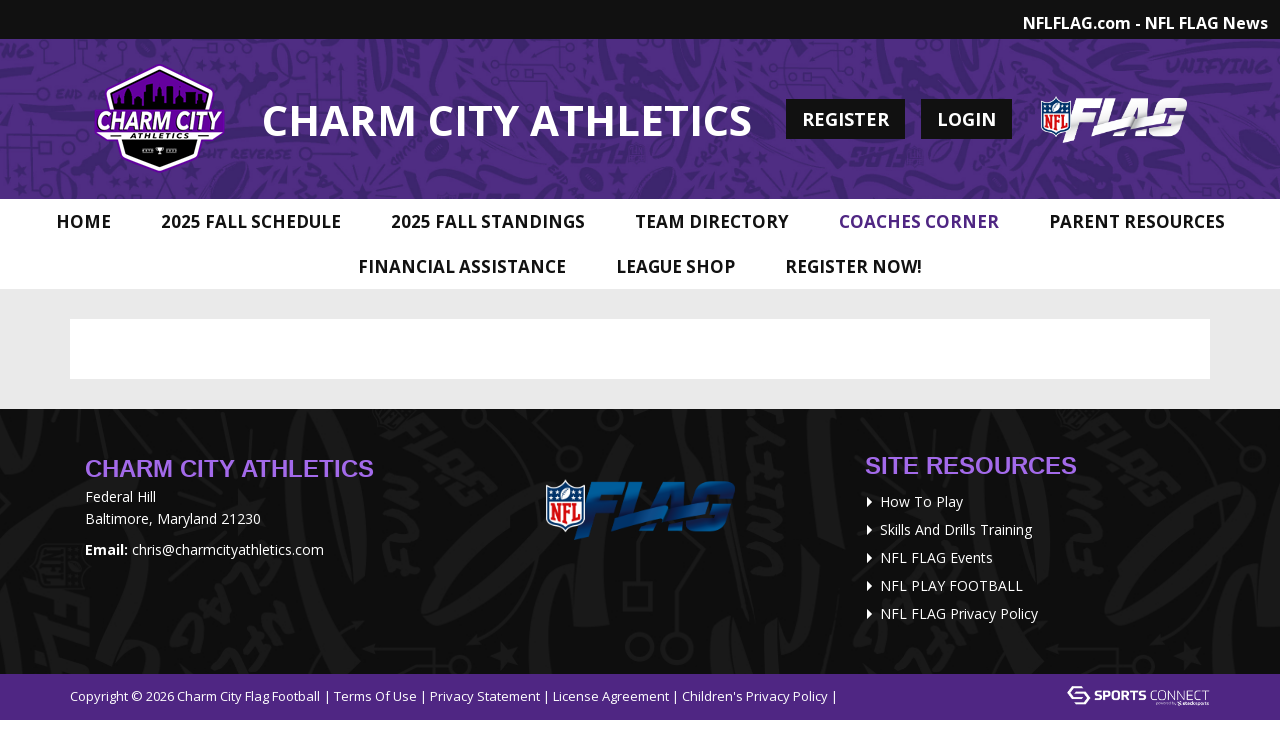

--- FILE ---
content_type: text/html; charset=utf-8
request_url: https://www.charmcityathletics.com/Default.aspx?tabid=1718459
body_size: 9690
content:
<!DOCTYPE html PUBLIC "-//W3C//DTD XHTML 1.0 Transitional//EN" "http://www.w3.org/TR/xhtml1/DTD/xhtml1-transitional.dtd">
<html  xml:lang="en-US" lang="en-US" xmlns="http://www.w3.org/1999/xhtml">
<head id="Head"><title>
	Coaches Corner
</title><meta content="text/html; charset=UTF-8" http-equiv="Content-Type" /><meta content="text/javascript" http-equiv="Content-Script-Type" /><meta content="text/css" http-equiv="Content-Style-Type" /><meta http-equiv="X-UA-Compatible" content="IE=edge" /><meta id="MetaDescription" name="DESCRIPTION" content="Charm City Flag Football" /><meta id="MetaKeywords" name="KEYWORDS" content="Charm City Flag Football" /><meta id="MetaCopyright" name="COPYRIGHT" content="Copyright (c) 2026 by Charm City Flag Football" /><meta id="MetaAuthor" name="AUTHOR" content="Charm City Flag Football" /><meta name="RESOURCE-TYPE" content="DOCUMENT" /><meta name="DISTRIBUTION" content="GLOBAL" /><meta id="MetaRobots" name="ROBOTS" content="INDEX, FOLLOW" /><meta name="REVISIT-AFTER" content="1 DAYS" /><meta name="RATING" content="GENERAL" /><meta http-equiv="PAGE-ENTER" content="RevealTrans(Duration=0,Transition=1)" /><style id="StylePlaceholder" type="text/css"></style><link href="/portals/_default/default.css?cdv=298" type="text/css" rel="stylesheet"/><link href="/portals/_default/admin.css?cdv=298" type="text/css" rel="stylesheet"/><link href="/portals/_default/skins/nfl-flag/skin.css?cdv=298" type="text/css" rel="stylesheet"/><link href="/portals/_default/skins/_default/webcontrolskin/default/combobox.default.css?cdv=298" type="text/css" rel="stylesheet"/><link href="/portals/_default/skins/nfl-flag/css/color-purple.css?cdv=298" type="text/css" rel="stylesheet"/><script src="/resources/shared/scripts/jquery/jquery.min.js?cdv=298" type="text/javascript"></script><script src="/resources/shared/scripts/jquery/jquery-migrate.min.js?cdv=298" type="text/javascript"></script><script src="/resources/shared/scripts/jquery/jquery-ui.min.js?cdv=298" type="text/javascript"></script>
<script>
!function(){var analytics=window.analytics=window.analytics||[];if(!analytics.initialize)if(analytics.invoked)window.console&&console.error&&console.error("Segment snippet included twice..");else{analytics.invoked=!0;analytics.methods=["trackSubmit","trackClick","trackLink","trackForm","pageview","identify","reset","group","track","ready","alias","debug","page","once","off","on"];analytics.factory=function(t){return function(){var e=Array.prototype.slice.call(arguments);e.unshift(t);analytics.push(e);return analytics}};for(var t=0;t<analytics.methods.length;t++){var e=analytics.methods[t];analytics[e]=analytics.factory(e)}analytics.load=function(t,e){var n=document.createElement("script");n.type="text/javascript";n.async=!0;n.src="https://cdn.segment.com/analytics.js/v1/"+t+"/analytics.min.js";var a=document.getElementsByTagName("script")[0];a.parentNode.insertBefore(n,a);analytics._loadOptions=e};analytics.SNIPPET_VERSION="4.1.0";
analytics.load("vwPZbUUO9tST7jvVEVKUgfx7fLvtimDG");
//analytics.page();
}}();
</script>

    <script>
        window.dataLayer = window.dataLayer || [];
        function gtag() { dataLayer.push(arguments); }

        gtag('consent', 'default', {
            ad_storage: 'denied',
            analytics_storage: 'denied',
            ad_user_data: 'denied',
            ad_personalization: 'denied',
            functionality_storage: 'denied',
            personalization_storage: 'denied',
            security_storage: 'denied'
        });
        gtag('consent', 'default', {
            ad_storage: 'denied',
            analytics_storage: 'denied',
            ad_user_data: 'denied',
            ad_personalization: 'denied',
            functionality_storage: 'denied',
            personalization_storage: 'denied',
            security_storage: 'granted',
            regions: ['AS', 'AI', 'AG', 'AR', 'AW', 'AU', 'AT', 'BS', 'BB', 'BY', 'BE', 'BM', 'BO', 'BQ', 'BR', 'BG', 'CA', 'CL', 'CN', 'CO', 'CR', 'HR', 'CU', 'CW', 'CY', 'CZ', 'DK', 'DM', 'DO', 'EC', 'SV', 'EE', 'FI', 'FR', 'DE', 'GR', 'GD', 'GU', 'GT', 'GY', 'HT', 'HK', 'HU', 'IN', 'ID', 'IE', 'IL', 'IT', 'JM', 'JP', 'KR', 'KW', 'LV', 'LB', 'LT', 'LU', 'MT', 'MX', 'NP', 'NL', 'NZ', 'NI', 'NG', 'NO', 'PA', 'PY', 'PE', 'PH', 'PL', 'PT', 'PR', 'QA', 'RO', 'KN', 'LC', 'MF', 'VC', 'SA', 'RS', 'SG', 'SK', 'SI', 'ZA', 'ES', 'SR', 'SE', 'CH', 'TW', 'TT', 'AE', 'GB', 'US', 'UY', 'VE', 'VN', 'VI', 'PK']
        });
    </script>

<!-- Google Tag Manager -->
<script>
	(function(w,d,s,l,i){
	w[l]=w[l]||[];
	w[l].push({'gtm.start':new Date().getTime(),event:'gtm.js'});
	var f=d.getElementsByTagName(s)[0],
	j=d.createElement(s),
	dl=l!='dataLayer'?'&l='+l:'';
	j.async=true;
		
	j.src='https://www.googletagmanager.com/gtm.js?id='+i+dl+'';
	f.parentNode.insertBefore(j,f);
	})
(window,document,'script','dataLayer','GTM-MSRCR47S');
</script>
<!-- End Google Tag Manager -->

<!-- Google Tag Manager -->
<script>
  (function(w, d, s, l, i) {
    w[l] = w[l] || [];
    w[l].push({ 'gtm.start': new Date().getTime(), event: 'gtm.js' });
    var f = d.getElementsByTagName(s)[0],
      j = d.createElement(s),
      dl = l != 'dataLayer' ? '&l=' + l : '';
    j.async = true;
    j.src = 'https://www.googletagmanager.com/gtm.js?id=' + i + dl;
    f.parentNode.insertBefore(j, f);
  })(window, document, 'script', 'dataLayer', 'GTM-WMZLMM4');
  window.dataLayer = window.dataLayer || [];
    window.dataLayer.push({
        'userPortalId': '13902',
        'instanceKey': 'leagues',
        'userId': '-1',
        'isAdminUser': 'False',
        'isStackHubPortal': 'False',
		'appName': 'Core Legacy',
		'appEnvironment': 'Live',
    });
    
        window.dataLayer.push({
            'customerGA4TrackingId': 'G-EPXPN6WNCJ'
        });
    
	
	function pushAppDataReadyEvent() {
      window.dataLayer.push({ 'event': 'appDataReady' });
    }
	
	setTimeout(pushAppDataReadyEvent, 200);

</script>
<!-- End Google Tag Manager -->


<meta name="PortalId" content= "13902" /> 

<script type="text/javascript">
	function redirectToSSLUrl(url){window.location=decodeURIComponent(url);}
	
	$(document).ready(function(){
		if(window.location.protocol === "https:") return;
		var tabIdBasedUrl = "/Default.aspx?tabid=1718459";
		var currentUrl = document.location.href.substring(document.location.origin.length);
		var sslUrl= "https://www.charmcityathletics.com";
		
		if(currentUrl.toLowerCase().indexOf("tabid=") == -1){ currentUrl = tabIdBasedUrl;}
		
		var s = document.createElement("script");
		s.type = "text/javascript";
		s.src = sslUrl + "/AmILoggedInHandler.ashx?portalId=13902&currenturl=" + encodeURIComponent(currentUrl);
		$("body").append(s);
	});
</script>

<script type="text/javascript">
$(document).ready( function () {
	if (typeof ReportViewer != 'undefined') {
			ReportViewer.prototype.PrintReport = function () {
				switch (this.defaultPrintFormat) {
					case "Default":
						this.DefaultPrint();
						break;
					case "PDF":
						this.PrintAs("PDF");
						previewFrame = document.getElementById(this.previewFrameID);
						previewFrame.onload = function () { previewFrame.contentDocument.execCommand("print", true, null); }
						break;
				}
			};
		}
});
</script>

<link href="https:///Default.aspx?tabid=1718459" rel="canonical" /><meta name='viewport' content='intial-scale=1.0,width=device-width'/><link rel="stylesheet" type="text/css" href="/DesktopModules/DDRMenu/BSBMobNav/mobnav.css"></link><link rel="stylesheet" type="text/css" href="/DesktopModules/DDRMenu/4colmegamenu/4colmegamenu.css"></link></head>
<body id="Body" class=" NFL-Flag-Theme-A">
		

<!-- Google Tag Manager (noscript) -->
<noscript>
	<iframe 
	    src="https://www.googletagmanager.com/ns.html?id=GTM-MSRCR47S" 
			height="0" 
			width="0" 
			style="display:none;visibility:hidden">
	</iframe>
</noscript>
<!-- End Google Tag Manager (noscript) -->

<!-- Google Tag Manager (noscript) -->
<noscript>
	<iframe
		src="https://www.googletagmanager.com/ns.html?id='GTM-WMZLMM4'"
		height="0"
		width="0"
		style="display:none;visibility:hidden"
	></iframe>
</noscript>
<div id="mp-toolbar-host"></div>
<!-- End Google Tag Manager (noscript) -->

		<form method="post" action="/Default.aspx?tabid=1718459" id="Form" enctype="multipart/form-data">
<div class="aspNetHidden">
<input type="hidden" name="StylesheetManager_TSSM" id="StylesheetManager_TSSM" value="" />
<input type="hidden" name="ScriptManager_TSM" id="ScriptManager_TSM" value="" />
<input type="hidden" name="__EVENTTARGET" id="__EVENTTARGET" value="" />
<input type="hidden" name="__EVENTARGUMENT" id="__EVENTARGUMENT" value="" />
<input type="hidden" name="_VSTATE" id="_VSTATE" value="H4sIAAAAAAAEAJ1V/W8SMRiW7jrYphKjEj+hEmP8guNjfmBE444tW3KyZbtN/cmUazkqpYfXso2/Xtsrm2g2l+wHSEvf53mf9+Hp3a9MPg+X641ardFYbTbe5AugePMAc0aworv054RK9TkmFGQKub45dAJ6rOD0/aPOthd821lHAzXiaGd/zd/yULniul+anut2gg76uhl89lG9WkNBgoVkisUCc9dd75ZReaDU+J3rHh0dVY+a1TiJ3GDXPTZcdQOeLStqDlklipQ/EAC0jFIGeuh4xN9xLKJ2mYrK/l4Z/bXRp0K2z2hUb7Valr9MgJMnhetg0UyWPWCS9TgdEJBN92EsFBUK3vEGOBkhj6kp2uA4QhtxrHqYcwJyRsvC/yqWbEXVi8fThEUDhZ6Gz1Cj1niNelN0Pm45X3BKC6QEtJyVC7tctxXXtrqd9a8v0ca2729/IXYuGHIsJbyBuht+xeAqwYCOaOVTAYCMHt/p5w1aNyqAvt7nUoeL8BDzCYWw3mzVGsYoXQNhpmZZ9RJU6jMDIMxyiiOdFfPDjKZgvhZTg4Hp4BSzQRzzgI3PH6S40sWHLNLR2084fOAS2scTrqpYjo8/juNEmWC2rSICoKVO03BrjvKTGnCqWCiNVKMhc6IBlLLwuduZZ1W4ZyhX629frb5+Iie9UPH2OInJJFS6x8IJNFfMeVJ6qZVZgQ99Joa6L/TjiAlN+/RM2mar8bb15gmTaVk7SCa06Hx/tLcGACF/vFku5eZJc7s0YlLRRPPe/w9vaQno/y0i5k6cuFxaPN9eTXeRpwsXe/qX6nxPCaQ/p4ovox6emqwZr84YrbGXcdgQE3OJT2Lt2LFmuT4wuaZmjlsvruhCewEc3XopCXubFBMt3VJk5g6MiacHaewdeE8OPfuQ2MGCok63uz4aq6nZzG6+A5/JoU/7tsAuEROCJpWQcv4PZNlCXsjhrnlUzDDp+nzQigXdlcO1WKl4dIaUm/MG394bMrHd+0FDhTYZIVRcOsvWjTsZ+JAI8dhYkcR8DSePxzii+rUx4dTXUUiN1pb/BoMJ7VZtBgAA" />
<input type="hidden" name="__VIEWSTATE" id="__VIEWSTATE" value="" />
</div>

<script type="text/javascript">
//<![CDATA[
var theForm = document.forms['Form'];
if (!theForm) {
    theForm = document.Form;
}
function __doPostBack(eventTarget, eventArgument) {
    if (!theForm.onsubmit || (theForm.onsubmit() != false)) {
        theForm.__EVENTTARGET.value = eventTarget;
        theForm.__EVENTARGUMENT.value = eventArgument;
        theForm.submit();
    }
}
//]]>
</script>


<script src="/WebResource.axd?d=pynGkmcFUV1ZZXERyYgzPaAYQM8toJDi3ubXdQG0W7Rgz_EkQpArelb1XYA1&amp;t=638901392248157332" type="text/javascript"></script>

<script type="text/javascript">if (!(window.mobnav && window.mobnav.js)) document.write(unescape('%3Cscript src="/DesktopModules/DDRMenu/BSBMobNav/mobnav.js" type="text/javascript"%3E%3C/script%3E'));</script><script type="text/javascript" src="/DesktopModules/DDRMenu/4colmegamenu/4colmegamenu.js"></script>
<script src="/Telerik.Web.UI.WebResource.axd?_TSM_HiddenField_=ScriptManager_TSM&amp;compress=1&amp;_TSM_CombinedScripts_=%3b%3bSystem.Web.Extensions%2c+Version%3d4.0.0.0%2c+Culture%3dneutral%2c+PublicKeyToken%3d31bf3856ad364e35%3aen-US%3aa8328cc8-0a99-4e41-8fe3-b58afac64e45%3aea597d4b%3ab25378d2" type="text/javascript"></script>
<script src="/js/dnn.js" type="text/javascript"></script>
<div class="aspNetHidden">

	<input type="hidden" name="__VIEWSTATEENCRYPTED" id="__VIEWSTATEENCRYPTED" value="" />
</div><script type="text/javascript">
//<![CDATA[
Sys.WebForms.PageRequestManager._initialize('ScriptManager', 'Form', [], [], [], 5000, '');
//]]>
</script>

		
		
        <script src="/js/dnn.modalpopup.js?cdv=298" type="text/javascript"></script><script src="/resources/shared/scripts/jquery/jquery.hoverintent.min.js?cdv=298" type="text/javascript"></script><script src="/js/dnncore.js?cdv=298" type="text/javascript"></script><script src="/resources/shared/scripts/dnn.jquery.js?cdv=298" type="text/javascript"></script><script src="/resources/shared/scripts/clamp.js?cdv=298" type="text/javascript"></script><script src="/js/dnn.servicesframework.js?cdv=298" type="text/javascript"></script><script src="/desktopmodules/bsb/bsb.controls/resources/jquery.caroufredsel.min.js?cdv=298" type="text/javascript"></script>
        <input name="dnn$MobileNavigation$UniformBaseSection$hdncheckIsUniformAvailable" type="hidden" id="dnn_MobileNavigation_UniformBaseSection_hdncheckIsUniformAvailable" class="json-IsUniformAvailable" />
<input name="dnn$MobileNavigation$UniformBaseSection$hdnPortalId" type="hidden" id="dnn_MobileNavigation_UniformBaseSection_hdnPortalId" class="json-PortalId" value="13902" />
<input name="dnn$MobileNavigation$UniformBaseSection$hdnFamilyId" type="hidden" id="dnn_MobileNavigation_UniformBaseSection_hdnFamilyId" class="json-FamilyId" value="0" />
<input name="dnn$MobileNavigation$UniformBaseSection$hdnUserId" type="hidden" id="dnn_MobileNavigation_UniformBaseSection_hdnUserId" class="json-CustomerId json-UserId" value="-1" />
<input name="dnn$MobileNavigation$UniformBaseSection$hdnInstanceKey" type="hidden" id="dnn_MobileNavigation_UniformBaseSection_hdnInstanceKey" class="json-InstanceKey" value="leagues" />
<span id="noSizeNotificationForShoppingCart"></span>
<script type="text/x-kendo-template" id="errorNotificationTemplate-shoppingcart-tmpl">
    <div  class="bsb-notification danger">
    	#= message #
    	<span class="pull-right danger" style="cursor: pointer;">X</span>
    </div>
</script>


<input name="dnn$MobileNavigation$isExpressTheme" type="hidden" id="dnn_MobileNavigation_isExpressTheme" value="false" />
<input name="dnn$MobileNavigation$themeNameFromDB" type="hidden" id="dnn_MobileNavigation_themeNameFromDB" value="NFL Flag A-Purple" />
<input name="dnn$MobileNavigation$themeNameFromConfig" type="hidden" id="dnn_MobileNavigation_themeNameFromConfig" value="mclean youth soccer" />

<div id="mobNav" class="purple"> 
	<div class="navBar">
		<div class="navLeft">
			<a class="navExpand navBurger" href="javascript:void(0)" onclick="toggleDropDown(this)" data-target="#dnn_MobileNavigation_navDropDown">
				<svg class="navIcon" xmlns="http://www.w3.org/2000/svg" width="25" height="25" viewBox="0 0 25 25">
					<path d="M0,4h25v3H0V4z M0,11h25v3H0V11z M0,18h25v3H0V18z"/>
				</svg>
				<svg class="navIcon navActive" xmlns="http://www.w3.org/2000/svg" width="25" height="25" viewBox="0 0 25 25">
					<polygon points="23,20.8 14.8,12.5 23,4.3 20.7,2 12.5,10.2 4.3,2 2,4.3 10.2,12.5 2,20.8 4.2,23 12.5,14.8 20.8,23 "/>
				</svg>
			</a>
		</div>
		
			<div class="navLogo"><a id="dnn_MobileNavigation_dnnMobNavLOGO_hypLogo" title="Charm City Flag Football" href="/default.aspx?portalid=13902"><img id="dnn_MobileNavigation_dnnMobNavLOGO_imgLogo" src="/Portals/13902/logo638091967585597352.png" alt="Charm City Flag Football" style="border-width:0px;" /></a></div>
		
	</div>
	<div id="dnn_MobileNavigation_navDropDown" class="navDropDown">
		
		<div id="navMenu" class="navContent">
			<div class="navContentInner">
			<!-- DDRmenu v02.00.01 - BSBMobNav template --><ul class="navRoot">
	<li class="navItem navFirst">
		<div class="navWrapper">
			
				<a class="navLink" target="" href="/Default.aspx?tabid=1392888">Home</a>
			
		</div>
		
	</li>

	<li class="navItem">
		<div class="navWrapper">
			
				<a class="navLink" target="_blank" href="https://portal.nflflagleagues.com/schedule?id=2735.0137693b.16875">2025 Fall Schedule</a>
			
		</div>
		
	</li>

	<li class="navItem">
		<div class="navWrapper">
			
				<a class="navLink" target="_blank" href="https://portal.nflflagleagues.com/standings?id=2735.0137693b.16875">2025 Fall Standings</a>
			
		</div>
		
	</li>

	<li class="navItem">
		<div class="navWrapper">
			
				<a class="navLink" target="" href="/Default.aspx?tabid=1418428">Team Directory</a>
			
		</div>
		
	</li>

	<li class="navItem navSelected">
		<div class="navWrapper">
			
				<a class="navLink navLinkSelected" target="" href="/Default.aspx?tabid=1718459">Coaches Corner</a>
			
				<a class="navExpand navArrow" href="javascript:void(0)" onclick="toggleDropDown(this)" data-target="#navChild1718459">
					<svg class="navIcon" xmlns="http://www.w3.org/2000/svg" width="15" height="9" viewBox="0 0 15 9">
						<polygon points="15,0.9 14.1,0 7.5,7.2 0.9,0 0,0.9 7.5,9 7.5,9 7.5,9"/>
					</svg>
					<svg class="navIcon navActive" xmlns="http://www.w3.org/2000/svg" width="15" height="9" viewBox="0 0 15 9">
						<polygon points="0,8.1 0.9,9 7.5,1.8 14.1,9 15,8.1 7.5,0 7.5,0 7.5,0"/>
					</svg>
				</a>
			
		</div>
		
			<ul id="navChild1718459" class="navChild navChild0">
	<li class="navItem navFirst">
		<div class="navWrapper">
			
				<a class="navLink" target="" href="/Default.aspx?tabid=1718454">Coach Code Of Conduct</a>
			
		</div>
		
	</li>

	<li class="navItem">
		<div class="navWrapper">
			
				<a class="navLink" target="" href="/Default.aspx?tabid=1718558">Abuse-Molestation Policy</a>
			
		</div>
		
	</li>

	<li class="navItem">
		<div class="navWrapper">
			
				<a class="navLink" target="" href="/Default.aspx?tabid=1718557">Background Check Procedure</a>
			
		</div>
		
	</li>

	<li class="navItem">
		<div class="navWrapper">
			
				<a class="navLink" target="" href="/Default.aspx?tabid=1718460">Coaching Tips &amp; Principles</a>
			
		</div>
		
	</li>

	<li class="navItem">
		<div class="navWrapper">
			
				<a class="navLink" target="" href="/Default.aspx?tabid=1718462">MOJO Sports App</a>
			
		</div>
		
	</li>

	<li class="navItem">
		<div class="navWrapper">
			
				<a class="navLink" target="" href="/Default.aspx?tabid=1718458">Flag Football Basics</a>
			
		</div>
		
	</li>

	<li class="navItem">
		<div class="navWrapper">
			
				<a class="navLink" target="" href="https://nflflag.com/coaches/flag-football-rules">Flag Football Rules</a>
			
		</div>
		
	</li>

	<li class="navItem">
		<div class="navWrapper">
			
				<a class="navLink" target="_blank" href="https://cdn.mediavalet.com/usca/rcx/39MRTDp2skaLNCaM6XiYWw/viOeQwD3yUyqlygFfOx6OQ/Original/NFLFLAG%20Quick%20Rules%201-Pager.pdf">Quick Rules Sheet</a>
			
		</div>
		
	</li>

	<li class="navItem">
		<div class="navWrapper">
			
				<a class="navLink" target="_blank" href="https://nflflag.com/coaches/football-drills">Flag Football Drills</a>
			
		</div>
		
	</li>

	<li class="navItem">
		<div class="navWrapper">
			
				<a class="navLink" target="" href="https://nflflag.com/coaches/default/flag-football-rules/flag-football-plays">Plays &amp; Formations</a>
			
		</div>
		
	</li>

	<li class="navItem">
		<div class="navWrapper">
			
				<a class="navLink" target="_blank" href="https://cdn.mediavalet.com/usca/rcx/GILIUT3hL0m6q3KxYMrFYA/-Z5wy3GcP0SlA5CBt8UivQ/Original/NFL-Flag-BeltCutSheet.pdf">How To Size A Flag Belt</a>
			
		</div>
		
	</li>

	<li class="navItem">
		<div class="navWrapper">
			
				<a class="navLink" target="_blank" href="https://cdn.mediavalet.com/usca/rcx/j8QJrXT3Q0Okjo209Y1QZw/HEkACGDwZkCrWQ6vPhr3og/Original/NFL%20FLAG%20Play%20Book%20Formations.pdf">Full NFL Flag Playbook</a>
			
		</div>
		
	</li>

	<li class="navItem navLast">
		<div class="navWrapper">
			
				<a class="navLink" target="_blank" href="https://cdn.mediavalet.com/usca/rcx/DgBtnnoMFUCXWCBQE3YN2w/XMiAtpBTH0er4fUrKeYJAQ/Original/NFL_Flag_Rulebook_21423.pdf">Full NFL Flag Rulebook</a>
			
		</div>
		
	</li>
</ul>
		
	</li>

	<li class="navItem">
		<div class="navWrapper">
			
				<a class="navLink" target="" href="/Default.aspx?tabid=1717144">Parent Resources</a>
			
				<a class="navExpand navArrow" href="javascript:void(0)" onclick="toggleDropDown(this)" data-target="#navChild1717144">
					<svg class="navIcon" xmlns="http://www.w3.org/2000/svg" width="15" height="9" viewBox="0 0 15 9">
						<polygon points="15,0.9 14.1,0 7.5,7.2 0.9,0 0,0.9 7.5,9 7.5,9 7.5,9"/>
					</svg>
					<svg class="navIcon navActive" xmlns="http://www.w3.org/2000/svg" width="15" height="9" viewBox="0 0 15 9">
						<polygon points="0,8.1 0.9,9 7.5,1.8 14.1,9 15,8.1 7.5,0 7.5,0 7.5,0"/>
					</svg>
				</a>
			
		</div>
		
			<ul id="navChild1717144" class="navChild navChild0">
	<li class="navItem navFirst">
		<div class="navWrapper">
			
				<a class="navLink" target="" href="/Default.aspx?tabid=1718450">Frequently Asked Questions</a>
			
		</div>
		
	</li>

	<li class="navItem">
		<div class="navWrapper">
			
				<a class="navLink" target="" href="/Default.aspx?tabid=1718452">Benefits of Flag Football</a>
			
		</div>
		
	</li>

	<li class="navItem">
		<div class="navWrapper">
			
				<a class="navLink" target="_blank" href="https://nflflag.com/coaches/flag-football-rules/how-to-play-flag-football">Flag Football Basics</a>
			
		</div>
		
	</li>

	<li class="navItem">
		<div class="navWrapper">
			
				<a class="navLink" target="_blank" href="https://nflflag.com/football-safety">Flag Football Safety</a>
			
		</div>
		
	</li>

	<li class="navItem">
		<div class="navWrapper">
			
				<a class="navLink" target="" href="/Default.aspx?tabid=1718472">Quick Rules Sheet</a>
			
		</div>
		
	</li>

	<li class="navItem">
		<div class="navWrapper">
			
				<a class="navLink" target="" href="/Default.aspx?tabid=1718453">MOJO Sports App</a>
			
		</div>
		
	</li>

	<li class="navItem">
		<div class="navWrapper">
			
				<a class="navLink" target="" href="/Default.aspx?tabid=1718479">Flag Football Rules</a>
			
		</div>
		
	</li>

	<li class="navItem">
		<div class="navWrapper">
			
				<a class="navLink" target="_blank" href="https://nflflag.com/gear">NFL Flag Gear Catalog</a>
			
		</div>
		
	</li>

	<li class="navItem">
		<div class="navWrapper">
			
				<a class="navLink" target="" href="/Default.aspx?tabid=1718475">How To Size A Flag Belt</a>
			
		</div>
		
	</li>

	<li class="navItem">
		<div class="navWrapper">
			
				<a class="navLink" target="_blank" href="https://cdn.mediavalet.com/usca/rcx/DgBtnnoMFUCXWCBQE3YN2w/XMiAtpBTH0er4fUrKeYJAQ/Original/NFL_Flag_Rulebook_21423.pdf">Full NFL Flag Rulebook</a>
			
		</div>
		
	</li>

	<li class="navItem">
		<div class="navWrapper">
			
				<a class="navLink" target="" href="/Default.aspx?tabid=1718446">Abuse-Molestation Policy</a>
			
		</div>
		
	</li>

	<li class="navItem">
		<div class="navWrapper">
			
				<a class="navLink" target="" href="/Default.aspx?tabid=1718445">Background Check Procedure</a>
			
		</div>
		
	</li>

	<li class="navItem navLast">
		<div class="navWrapper">
			
				<a class="navLink" target="" href="/Default.aspx?tabid=1718606">Refund Policy</a>
			
		</div>
		
	</li>
</ul>
		
	</li>

	<li class="navItem">
		<div class="navWrapper">
			
				<a class="navLink" target="" href="/Default.aspx?tabid=1462334">Financial Assistance</a>
			
		</div>
		
	</li>

	<li class="navItem">
		<div class="navWrapper">
			
				<a class="navLink" target="_blank" href="/Default.aspx?tabid=2114913">League Shop</a>
			
				<a class="navExpand navArrow" href="javascript:void(0)" onclick="toggleDropDown(this)" data-target="#navChild2114913">
					<svg class="navIcon" xmlns="http://www.w3.org/2000/svg" width="15" height="9" viewBox="0 0 15 9">
						<polygon points="15,0.9 14.1,0 7.5,7.2 0.9,0 0,0.9 7.5,9 7.5,9 7.5,9"/>
					</svg>
					<svg class="navIcon navActive" xmlns="http://www.w3.org/2000/svg" width="15" height="9" viewBox="0 0 15 9">
						<polygon points="0,8.1 0.9,9 7.5,1.8 14.1,9 15,8.1 7.5,0 7.5,0 7.5,0"/>
					</svg>
				</a>
			
		</div>
		
			<ul id="navChild2114913" class="navChild navChild0">
	<li class="navItem navFirst">
		<div class="navWrapper">
			
				<a class="navLink" target="" href="https://shop.bluesombrero.com/store/p/13902">Store</a>
			
		</div>
		
	</li>

	<li class="navItem navLast">
		<div class="navWrapper">
			
				<a class="navLink" target="_blank" href="https://shop.nflflag.com">Shop NFL Flag Gear</a>
			
		</div>
		
	</li>
</ul>
		
	</li>

	<li class="navItem navLast">
		<div class="navWrapper">
			
				<a class="navLink" target="" href="https://charmcityathletics.playbookapi.com/programs/register/">Register Now!</a>
			
		</div>
		
	</li>
</ul>


			
			<div class="navFooter">
				<ul class="navRoot">
					<li class="navItem">
						<div class="navWrapper">
							<svg class="navIcon" xmlns="http://www.w3.org/2000/svg" width="25" height="25" viewBox="0 0 25 25">
								<path d="M2.9,23h2c0.1-4.3,3.7-7.8,8.1-7.8c4.4,0,8,3.5,8.1,7.8h2c-0.1-4.1-2.7-7.7-6.4-9.1c1.4-1.1,2.3-2.8,2.3-4.8
									c0-3.3-2.7-6.1-6.1-6.1S6.9,5.8,6.9,9.1c0,1.9,0.9,3.7,2.3,4.8C5.6,15.3,2.9,18.9,2.9,23z M8.9,9.1c0-2.2,1.8-4.1,4.1-4.1
									s4.1,1.8,4.1,4.1s-1.8,4.1-4.1,4.1S8.9,11.4,8.9,9.1z"/>
							</svg>
							<a id="dnn_MobileNavigation_dnnMobNavLOGIN_cmdLogin" class="navLink" href="/Default.aspx?tabid=1392897&amp;isLogin=True">Login</a>
						</div> 
					</li>
					<li class="navItem"><div class="navWrapper"><a id="dnn_MobileNavigation_dnnMobNavUSER_cmdRegister" class="navLink" href="/Default.aspx?tabid=1392897">Register</a></div></li>
					
				</ul>
			</div>
			</div>
		</div>
	</div>
</div>
<!-- For Website Navigation Swap (TWA-1840) -->
<div id="websiteManager">
	<h1 class="scom-title">Website Manager</h1>
</div>
<style>
	#websiteManager{
		display: none;
		background-color: #363636;
		padding: 36px 10px;
	}
	#websiteManager h1.scom-title{
		padding: 0;
		margin: 0;
		font-family: "dsg-sans-black", "Segoe UI", Arial, Helvetica, sans-serif;
		font-size: 50.4px;
		line-height: 54px;
		font-weight: bold;
		color: white;
		text-transform: uppercase;
		letter-spacing: 3px;
	}
</style>
<!-- End -->


<style>
    .skAlert {
        background-color: #525252;
        padding: 40px 0;
    }

    .skAlertRow {
        width: 960px;
        margin: 0 auto;
    }

    .skAlertLeft {
        float: left;
        width: 110px;
        text-align: right;
    }

    .skAlertRight {
        float: right;
        width: 850px;
    }

    .AlertImage img {
        width: 43px;
        height: 43px;
        margin-right: 20px;
        margin-top: 2px;
    }

    .AlertText {
        font-family: 'Lato',sans-serif;
        color: #ebeaea;
        font-size: 16px;
        line-height: 20px;
        letter-spacing: 0.3px;
		margin-top: 8px;
		margin-left: -2px;
    }

    .skClear {
        clear: both;
    }

    @media screen and (max-width: 768px) {
        .skAlert {
            padding: 30px 0;
        }

        .skAlertRow {
            width: auto;
            margin: 0 30px;
        }

        .skAlertLeft {
            float: none;
            width: auto;
            text-align: center;
        }

        .AlertImage img {
            margin-right: 0;
            margin-bottom: 22px;
        }

        .skAlertRight {
            float: none;
            width: auto;
        }
    }
        .AlertText a,
        .AlertText a:visited {
            text-decoration:underline !important;
            font-family: 'Lato',sans-serif!important;
            font-size: 16px!important;
            word-wrap: break-word;
        }
</style>




<div class="skArea skInnerArea">
	<div class="skHeader">
		<div class="skActionWrpper">
			<div class="skWidth">
				<div class="skTopBarLinkWrap">
					<div class="skTranslate">
						<div class="skTopLinksWrap">
							<a class="skTopLinks" href="https://nflflag.com/?utm_source=sportsconnect&utm_medium=header" target="_blank">NFLFLAG.com</a>
							<a class="skTopLinks" href="https://nflflag.com/nfl-flag-news?utm_source=sportsconnect&utm_medium=header" target="_blank">NFL FLAG News</a>
						</div>
					</div>
				</div>
				<div class="skSocial">
					
				</div>
				<div class="skClear"></div>
			</div>
		</div>
		<div class="skHeadWrapper">
			<div class="skWidth">
				<div class="skBannerWrp">
					<div class="skLogo">
						<a id="dnn_dnnLOGO_hypLogo" title="Charm City Flag Football" href="/default.aspx?portalid=13902"><img id="dnn_dnnLOGO_imgLogo" src="/Portals/13902/logo638091967585597352.png" alt="Charm City Flag Football" style="border-width:0px;" /></a>
					</div>
					<div class="skBanner">
						<h1 class="skBannerText">
							Charm City Athletics

						</h1>
					</div>
					<div class="skLogin">
						<a id="dnn_dnnUSER_cmdRegister" class="btn btnRegister" href="/Default.aspx?tabid=1392897">Register</a>
						<a id="dnn_dnnLOGIN_cmdLogin" class="btn btnLogin" href="/Default.aspx?tabid=1392897&amp;isLogin=True">Login</a>
					</div>
					<div class="skFlagBanner">
						<a href="https://nflflag.com/" target="_blank"><img alt="NFL Flag Official League" width="146" src="/portals/_default/Skins/Nfl-Flag/images/nfl-flag.png"/></a>
					</div>
					<div class="skClear"></div>
				</div>
				<div class="skClear"></div>
			</div>
		</div>
	</div>
	<div class="skNav">
		<!-- DDRmenu v02.00.01 - 4colmegamenu template --><div id="dnnStandardMenu">
  <ul class="dnnNav">
    <li class="root mi mi0 first"><a href="/Default.aspx?tabid=1392888" target="" class="txt roottxt">Home</a></li>
    <li class="root mi mi0"><a href="https://portal.nflflagleagues.com/schedule?id=2735.0137693b.16875" target="_blank" class="txt roottxt">2025 Fall Schedule</a></li>
    <li class="root mi mi0"><a href="https://portal.nflflagleagues.com/standings?id=2735.0137693b.16875" target="_blank" class="txt roottxt">2025 Fall Standings</a></li>
    <li class="root mi mi0"><a href="/Default.aspx?tabid=1418428" target="" class="txt roottxt">Team Directory</a></li>
    <li class="root mi mi0 haschild sel"><a href="/Default.aspx?tabid=1718459" target="" class="txt roottxt">Coaches Corner</a><ul class="m m0">
        <li class="mi mi1 first"><a href="/Default.aspx?tabid=1718454" target="" class="txt">Coach Code Of Conduct</a></li>
        <li class="mi mi1"><a href="/Default.aspx?tabid=1718558" target="" class="txt">Abuse-Molestation Policy</a></li>
        <li class="mi mi1"><a href="/Default.aspx?tabid=1718557" target="" class="txt">Background Check Procedure</a></li>
        <li class="mi mi1"><a href="/Default.aspx?tabid=1718460" target="" class="txt">Coaching Tips &amp; Principles</a></li>
        <li class="mi mi1"><a href="/Default.aspx?tabid=1718462" target="" class="txt">MOJO Sports App</a></li>
        <li class="mi mi1"><a href="/Default.aspx?tabid=1718458" target="" class="txt">Flag Football Basics</a></li>
        <li class="mi mi1"><a href="https://nflflag.com/coaches/flag-football-rules" target="" class="txt">Flag Football Rules</a></li>
        <li class="mi mi1"><a href="https://cdn.mediavalet.com/usca/rcx/39MRTDp2skaLNCaM6XiYWw/viOeQwD3yUyqlygFfOx6OQ/Original/NFLFLAG%20Quick%20Rules%201-Pager.pdf" target="_blank" class="txt">Quick Rules Sheet</a></li>
        <li class="mi mi1"><a href="https://nflflag.com/coaches/football-drills" target="_blank" class="txt">Flag Football Drills</a></li>
        <li class="mi mi1"><a href="https://nflflag.com/coaches/default/flag-football-rules/flag-football-plays" target="" class="txt">Plays &amp; Formations</a></li>
        <li class="mi mi1"><a href="https://cdn.mediavalet.com/usca/rcx/GILIUT3hL0m6q3KxYMrFYA/-Z5wy3GcP0SlA5CBt8UivQ/Original/NFL-Flag-BeltCutSheet.pdf" target="_blank" class="txt">How To Size A Flag Belt</a></li>
        <li class="mi mi1"><a href="https://cdn.mediavalet.com/usca/rcx/j8QJrXT3Q0Okjo209Y1QZw/HEkACGDwZkCrWQ6vPhr3og/Original/NFL%20FLAG%20Play%20Book%20Formations.pdf" target="_blank" class="txt">Full NFL Flag Playbook</a></li>
        <li class="mi mi1 last"><a href="https://cdn.mediavalet.com/usca/rcx/DgBtnnoMFUCXWCBQE3YN2w/XMiAtpBTH0er4fUrKeYJAQ/Original/NFL_Flag_Rulebook_21423.pdf" target="_blank" class="txt">Full NFL Flag Rulebook</a></li>
      </ul>
    </li>
    <li class="root mi mi0 haschild"><a href="/Default.aspx?tabid=1717144" target="" class="txt roottxt">Parent Resources</a><ul class="m m0">
        <li class="mi mi1 first"><a href="/Default.aspx?tabid=1718450" target="" class="txt">Frequently Asked Questions</a></li>
        <li class="mi mi1"><a href="/Default.aspx?tabid=1718452" target="" class="txt">Benefits of Flag Football</a></li>
        <li class="mi mi1"><a href="https://nflflag.com/coaches/flag-football-rules/how-to-play-flag-football" target="_blank" class="txt">Flag Football Basics</a></li>
        <li class="mi mi1"><a href="https://nflflag.com/football-safety" target="_blank" class="txt">Flag Football Safety</a></li>
        <li class="mi mi1"><a href="/Default.aspx?tabid=1718472" target="" class="txt">Quick Rules Sheet</a></li>
        <li class="mi mi1"><a href="/Default.aspx?tabid=1718453" target="" class="txt">MOJO Sports App</a></li>
        <li class="mi mi1"><a href="/Default.aspx?tabid=1718479" target="" class="txt">Flag Football Rules</a></li>
        <li class="mi mi1"><a href="https://nflflag.com/gear" target="_blank" class="txt">NFL Flag Gear Catalog</a></li>
        <li class="mi mi1"><a href="/Default.aspx?tabid=1718475" target="" class="txt">How To Size A Flag Belt</a></li>
        <li class="mi mi1"><a href="https://cdn.mediavalet.com/usca/rcx/DgBtnnoMFUCXWCBQE3YN2w/XMiAtpBTH0er4fUrKeYJAQ/Original/NFL_Flag_Rulebook_21423.pdf" target="_blank" class="txt">Full NFL Flag Rulebook</a></li>
        <li class="mi mi1"><a href="/Default.aspx?tabid=1718446" target="" class="txt">Abuse-Molestation Policy</a></li>
        <li class="mi mi1"><a href="/Default.aspx?tabid=1718445" target="" class="txt">Background Check Procedure</a></li>
        <li class="mi mi1 last"><a href="/Default.aspx?tabid=1718606" target="" class="txt">Refund Policy</a></li>
      </ul>
    </li>
    <li class="root mi mi0"><a href="/Default.aspx?tabid=1462334" target="" class="txt roottxt">Financial Assistance</a></li>
    <li class="root mi mi0 haschild"><a href="/Default.aspx?tabid=2114913" target="_blank" class="txt roottxt">League Shop</a><ul class="m m0">
        <li class="mi mi1 first"><a href="https://shop.bluesombrero.com/store/p/13902" target="" class="txt">Store</a></li>
        <li class="mi mi1 last"><a href="https://shop.nflflag.com" target="_blank" class="txt">Shop NFL Flag Gear</a></li>
      </ul>
    </li>
    <li class="root mi mi0 last"><a href="https://charmcityathletics.playbookapi.com/programs/register/" target="" class="txt roottxt">Register Now!</a></li>
  </ul>
</div>
		<div class="skClear"></div>
	</div>
	<div class="skAreabg">
		<div class="skInnerWrapper">
			<div class="skWidth skInnerWidth">
				<div class="skInner">
					
					<div id="dnn_ContentPane" class="skContentPane DNNEmptyPane"></div>
					<div class="clear">
						<div id="dnn_LeftPane" class="skLeftPane skLeft inner-cell DNNEmptyPane"></div>
						<div id="dnn_RightPane" class="skRightPane skRight inner-cell DNNEmptyPane"></div>
					</div>
					<div id="dnn_BottomPane" class="skBottomPane DNNEmptyPane"></div>
					<div class="skClear"></div>
				</div>
			</div>
		</div>
		
		<div class="skFooter">
			<div class="skWidth">
				
				<div class="skContactus">
					<div class="content">
						<div class="skContact">
							<div class="ftContent">
								

	<h2 class="skHead">Charm City Athletics</h2>


	<p class="skClubAddress">
		Federal Hill&nbsp;<br />Baltimore,&nbsp;Maryland&nbsp;21230
	</p>

<div class="skClubContact">
	
	
		<p><span>Email:</span> <a class="skClubEmail" href="/cdn-cgi/l/email-protection#e5868d978c96a5868d849788868c919c84918d8980918c8696cb868a88"><span class="__cf_email__" data-cfemail="0d6e657f647e4d6e656c7f606e6479746c7965616879646e7e236e6260">[email&#160;protected]</span></a></p>
	
</div>

							</div>
						</div>
					</div>
				</div>
				
				<div class="skFooterBanner">
					<a class="skBannerLink" href="https://nflflag.com/" target="_blank">
						<img alt="NFL Flag Official League" width="189px" src="/portals/_default/Skins/Nfl-Flag/images/footer-logo.png"/>
					</a>
				</div>
				<div class="skSiteLink">
					<h2 class="skHead">Site Resources</h2>
					<div class="content">
						<ul class="skList">
							<li class="skItem"><a class="skLink" href="
							https://nflflag.com/coaches/flag-football-rules/how-to-play-flag-football">How To Play</a></li>
							<li class="skItem"><a class="skLink" href="https://nflflag.com/coaches/default/football-drills">Skills and Drills Training</a></li>
							<li class="skItem"><a class="skLink" href="https://nflflag.com/events">NFL FLAG Events</a></li>
							<li class="skItem"><a class="skLink" href="https://playfootball.nfl.com/">NFL PLAY FOOTBALL</a></li>
							<li class="skItem"><a class="skLink" href="https://nflflag.com/policy">NFL FLAG Privacy Policy</a></li>
						</ul>
						<div class="skClear"></div>
					</div>
				</div>
				<div class="skClear"></div>
			</div>
		</div>
		<div class="skInfo">
			<div class="skWidth">
				<div class="skLeft">
					<span id="dnn_dnnCopyright_lblCopyright" class="SkinObject">Copyright &#0169; 2026 Charm City Flag Football</span>
<span class="separator"> | </span>
					<a id="dnn_dnnTerms_hypTerms" class="SkinObject" rel="nofollow" href="https://stacksports.com/legal-terms" target="_blank">Terms Of Use</a><span class="separator"> | </span>
					<a id="dnn_dnnPrivacy_hypPrivacy" class="SkinObject" rel="nofollow" href="https://stacksports.com/legal-privacy" target="_blank">Privacy Statement</a><span class="separator"> | </span>
					<a id="dnn_licenseAgreement_hypPortalLicenseAgreement" class="SkinObject" href="https://stacksports.com/stack-sports-system-license-agreement-united-states" rel="nofollow" target="_blank">License Agreement</a><span class="separator"> | </span>
					<a id="dnn_policyFooter_hypChildrenPrivacyPolicy" class="SkinObject" href="https://stacksports.com/legal-COPPA" rel="nofollow" target="_blank">Children's Privacy Policy</a><span class="SkinObject">&nbsp;|&nbsp;</span>
<div id="legacy-privacy-playbook-button"></div>	&nbsp;
					<a id="dnn_dnnHiddenLOGIN_cmdLogin" class="SkinObject HiddenLink" href="/Default.aspx?tabid=1392897&amp;isLogin=True">Login</a>
				</div>
				<div class="skRight">
					<a class="skWhiteImg" href="https://www.sportsconnect.com/" target="_blank"><img height="20px" src="/Portals/_default/sports-connect-logo-white.png" alt="Sports Connect"/></a>
					<a class="skBlueImg" href="https://www.sportsconnect.com/" target="_blank"><img height="20px" src="/Portals/_default/sports-connect-logo-blue.png" alt="Sports Connect"/></a>
				</div>
				<div class="skClear"></div>
			</div>
		</div>
	</div>
</div>
        <input name="ScrollTop" type="hidden" id="ScrollTop" />
        <input name="__dnnVariable" type="hidden" id="__dnnVariable" autocomplete="off" value="`{`__scdoff`:`1`,`sf_siteRoot`:`/`,`sf_tabId`:`1718459`}" />
        
	
<script data-cfasync="false" src="/cdn-cgi/scripts/5c5dd728/cloudflare-static/email-decode.min.js"></script><script type="text/javascript" src="/resources/shared/scripts/initwidgets.js" ></script>
<script type="text/javascript">
//<![CDATA[
window.__TsmHiddenField = $get('ScriptManager_TSM');//]]>
</script>
</form>
    
    


<!-- leagues - 10.0.8.147 -->

<script type="text/javascript">
$(window).load(function(){
    $('#google_translate_element a').addClass('goog-te-menu-value');
});
</script>

   <script type="text/javascript"> 
       function googleTranslateElementInit() { 
           if( document.querySelector("#google_translate_element") === null ){
               jQuery("body").append("<div id=\"google_translate_element\" style=\"position: fixed; bottom: 10px; right: 10px; z-index: 99999;\"></div>"); 
           }
           new google.translate.TranslateElement({
               pageLanguage: 'en', 
               autoDisplay: false}, 
           'google_translate_element'); 
       } 
   </script> 
   <script type="text/javascript" src="//translate.google.com/translate_a/element.js?cb=googleTranslateElementInit"></script>

</body>
</html>


--- FILE ---
content_type: text/css
request_url: https://dt5602vnjxv0c.cloudfront.net/portals/_default/skins/nfl-flag/css/color-purple.css?cdv=298
body_size: 745
content:
.AlertText a:hover,.AlertText a:link:hover,.AlertText a:visited:hover{color:#4F2683}.sWebTheme_ActionsArea a.sWebTheme_ActionsLinks:hover span,.sWebTheme_ActionsArea a.sWebTheme_ActionsLinks:focus span,.sWebTheme_ActionsArea a.sWebTheme_ActionsLinks:active span{background-color:#4F2683}.skTopBarLinkWrap .skTopLinksWrap .skTopLinks:hover{color:#A36AEA}.skTopBarLinkWrap .skTranslate .google-translater:hover svg{fill:#A36AEA}@media screen and (max-width: 768px){.GoogleTranslatMobile #google_translate_element svg{fill:#4F2683}}.skSocial a svg:hover{fill:#A36AEA}.skNav #dnnStandardMenu .root.sel .roottxt,.skNav #dnnStandardMenu .root.exp .roottxt{color:#4F2683 !important}.skNav #dnnStandardMenu .roottxt:hover{color:#4F2683}.skNav #dnnStandardMenu .root .mi1 .txt:hover,.skNav #dnnStandardMenu .root .mi1 .txt:focus,.skNav #dnnStandardMenu .root .mi1 .txt:active{color:#4F2683}.skNav #dnnStandardMenu .root .mi2 .txt:hover,.skNav #dnnStandardMenu .root .mi2 .txt:focus,.skNav #dnnStandardMenu .root .mi2 .txt:active #dnnStandardMenu .root .mi3 .txt:hover{color:#4F2683}.skNav #dnnStandardMenu .root .mi3 .txt:focus,.skNav #dnnStandardMenu .root .mi3 .txt:active{color:#4F2683}.skNav #dnnStandardMenu .root .mi3::before{border-left-color:#111}.skNav #dnnStandardMenu .col:after{background:#4F2683}.skHeader .skHeadWrapper{background-image:url(../images/purple-bg.jpg)}#slider1140500 .summary a.readmore,#slider1140500 .summary a.readmore:link,#slider1140500 .summary a.readmore:visited{background-color:#4F2683}#slider1140500 .summary a.readmore:hover,#slider1140500 .summary a.readmore:link:hover,#slider1140500 .summary a.readmore:visited:hover{background-color:#32135E}.skAbout a{color:#4F2683}.skAbout a:hover{color:#A36AEA}.skImageLinks{background-color:#4F2683}.skDetail .skTitle{color:#4F2683}.skDetail .skTitle:hover{color:#32135E}.skCalendar .skTitle:hover{color:#4F2683}.skCalendar .skDatewrapper .skDate,.skCalendar .skDatewrapper .skMonth{color:#4F2683}.skCalendar .skTimeTitle .skTime{color:#4F2683}.skHighlight .skInner a{color:#4F2683}.skHighlight .skInner a:hover{color:#A36AEA}.skSection .skRow a.skViewAllBtn{background-color:#4F2683}.skSection .skRow a.skViewAllBtn:hover{background-color:#32135E}.skNavTabs{background-color:#4F2683}.skColumnInner a.skTabLink{background-color:#4F2683}.skButtonLink li{background-image:url(../images/purple-bg.jpg)}.skSponsor .skNextBtn{border-left-color:#4F2683}.skSponsor .skNextBtn:hover{border-left-color:#32135E}.skSponsor .skPrevBtn{border-right-color:#4F2683}.skSponsor .skPrevBtn:hover{border-right-color:#32135E}.skFooter .skHead{color:#A36AEA}.skInfo{background-color:#4F2683}.skInfo .skBlueImg{display:none}#Body #mobNav .navBar,#Body #mobNav #navAdministration{background:#4F2683}#Body #mobNav .navBar .navRoot,#Body #mobNav #navAdministration .navRoot{background:#4F2683 !important}#Body #mobNav .navTabs .navLink{color:#4F2683}#Body #mobNav .navTabs .navLink.navDark{background-color:#4F2683}#Body #mobNav .navTabs .navLink.navDark.activeTab{border-bottom-color:#4F2683 !important}#Body #mobNav .navTabs .navLink:link,#Body #mobNav .navTabs .navLink:visited{border-color:#4F2683}#Body #mobNav .skSocial a svg{fill:#4F2683}#Body #mobNav .navRoot a.navLink.navLinkSelected{color:#4F2683}a.skMobTabLink,a.skMobTabLink:link,a.skMobTabLink:visited,.skSocialCollaps .skLink,.skSocialCollaps .skLink:link,.skSocialCollaps .skLink:visited{background-color:#4F2683}.dfContainer h2.head{background-color:#4F2683}
